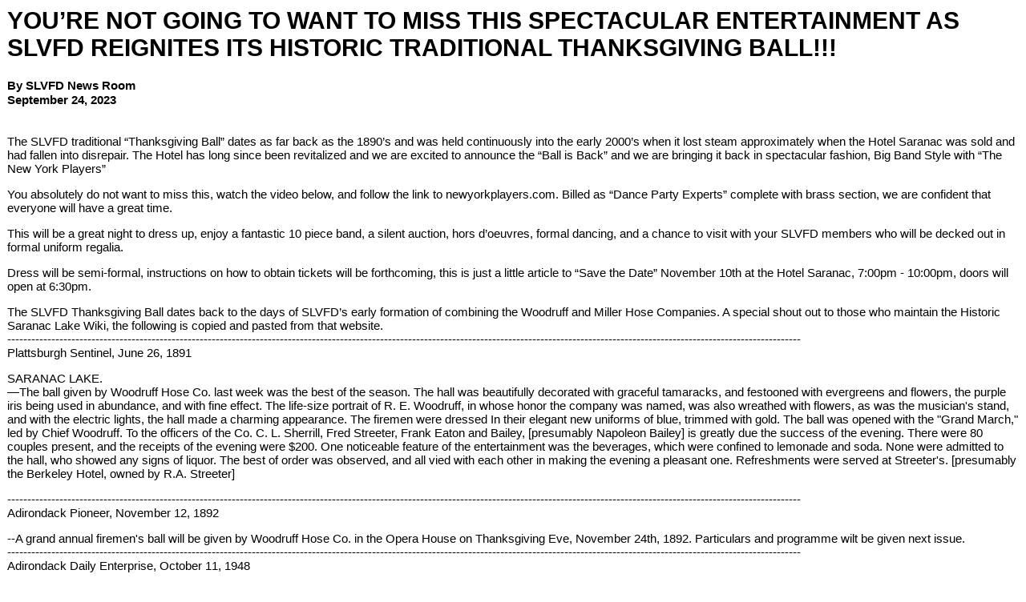

--- FILE ---
content_type: text/html;charset=UTF-8
request_url: https://www.saranaclakefire.com/apps/public/news/newsView.cfm?News_ID=255&Print=1
body_size: 12896
content:

	
<!DOCTYPE html>
<html>
<head>
<title>Saranac Lake Fire Department</title>
<meta name="viewport" content="width=device-width initial-scale=1.0 user-scalable=yes" />
<link rel="STYLESHEET" type="text/css" href="https://www.saranaclakefire.com/apps/layouts/printStyle.css">

</HEAD>

<body style="background-color: #FFFFFF;">



<script language="javascript">
function PopupCenter(url, title, w, h) {
    // Fixes dual-screen position                         Most browsers      Firefox
    var dualScreenLeft = window.screenLeft != undefined ? window.screenLeft : screen.left;
    var dualScreenTop = window.screenTop != undefined ? window.screenTop : screen.top;

    var width = window.innerWidth ? window.innerWidth : document.documentElement.clientWidth ? document.documentElement.clientWidth : screen.width;
    var height = window.innerHeight ? window.innerHeight : document.documentElement.clientHeight ? document.documentElement.clientHeight : screen.height;

    var left = ((width / 2) - (w / 2)) + dualScreenLeft;
    var top = ((height / 2) - (h / 2)) + dualScreenTop;
    var newWindow = window.open(url, title, 'scrollbars=yes, width=' + w + ', height=' + h + ', top=' + top + ', left=' + left);

    // Puts focus on the newWindow
    if (window.focus) {
        newWindow.focus();
    }
}
</script>



<style type="text/css">
.newsBar {
	font-family:Calibri, Tahoma, Arial;
	font-size:100%;
} 
.addthis_toolbox {
float:right;
width:60px;
}
	

</style>
	
<link rel="stylesheet" type="text/css" href="/apps/scripts/magnific-popup/dist/magnific-popup.css">

<table width="100%" border="0" cellpadding="0" cellspacing="1" align="center">

  <tr>
    <td colspan="2" align="left" class="Heading">YOU’RE NOT GOING TO WANT TO MISS THIS SPECTACULAR ENTERTAINMENT AS SLVFD REIGNITES ITS HISTORIC TRADITIONAL THANKSGIVING BALL!!!</td>
  </tr>
  
</table>




<!-- Magnific Popup core JS file -->
<script src="/apps/scripts/magnific-popup/dist/jquery.magnific-popup.js"></script> 



<table width="100%" border="0" cellpadding="0" cellspacing="1" align="center">


	<tr><td colspan="2">&nbsp;</td></tr>

  <tr>
    <td colspan="2" class="Bold">By SLVFD News Room</td>
  </tr>

    
  <tr>
    <td colspan="2" class="Bold">September 24, 2023</td>
  </tr>
  

	<tr><td colspan="2">&nbsp;</td></tr>
  
  
  <tr>
    <td colspan="2" class="Regular"> <p>The SLVFD traditional “Thanksgiving Ball” dates as far back as the 1890’s and was held continuously into the early 2000’s when it lost steam approximately when the Hotel Saranac was sold and had fallen into disrepair.  The Hotel has long since been revitalized and we are excited to announce the “Ball is Back” and we are bringing it back in spectacular fashion, Big Band Style with “The New York Players”</p><p>You absolutely do not want to miss this, watch the video below,  and follow the link to newyorkplayers.com.  Billed as “Dance Party Experts” complete with brass section, we are confident that everyone will have a great time.  </p><p>This will be a great night to dress up, enjoy a fantastic 10 piece band, a silent auction, hors d’oeuvres, formal dancing, and a chance to visit with your SLVFD members who will be decked out in formal uniform regalia. </p><p>Dress will be semi-formal, instructions on how to obtain tickets will be forthcoming, this is just a little article to “Save the Date” November 10th at the Hotel Saranac, 7:00pm -  10:00pm, doors will open at 6:30pm.</p><p>The SLVFD Thanksgiving Ball dates back to the days of SLVFD’s early formation of combining the Woodruff and Miller Hose Companies.  A special shout out to those who maintain the Historic Saranac Lake Wiki, the following is copied and pasted from that website.<br>------------------------------------------------------------------------------------------------------------------------------------------------------------------------------------------------------<br>Plattsburgh Sentinel, June 26, 1891</p><p>SARANAC LAKE.<br>—The ball given by Woodruff Hose Co. last week was the best of the season. The hall was beautifully decorated with graceful tamaracks, and festooned with evergreens and flowers, the purple iris being used in abundance, and with fine effect. The life-size portrait of R. E. Woodruff, in whose honor the company was named, was also wreathed with flowers, as was the musician's stand, and with the electric lights, the hall made a charming appearance. The firemen were dressed In their elegant new uniforms of blue, trimmed with gold. The ball was opened with the "Grand March," led by Chief Woodruff. To the officers of the Co. C. L. Sherrill, Fred Streeter, Frank Eaton and Bailey, [presumably Napoleon Bailey] is greatly due the success of the evening. There were 80 couples present, and the receipts of the evening were $200. One noticeable feature of the entertainment was the beverages, which were confined to lemonade and soda. None were admitted to the hall, who showed any signs of liquor. The best of order was observed, and all vied with each other in making the evening a pleasant one. Refreshments were served at Streeter's. [presumably the Berkeley Hotel, owned by R.A. Streeter]</p><p>------------------------------------------------------------------------------------------------------------------------------------------------------------------------------------------------------<br>Adirondack Pioneer, November 12, 1892</p><p>--A grand annual firemen's ball will be given by Woodruff Hose Co. in the Opera House on Thanksgiving Eve, November 24th, 1892. Particulars and programme wilt be given next issue.<br>------------------------------------------------------------------------------------------------------------------------------------------------------------------------------------------------------<br>Adirondack Daily Enterprise, October 11, 1948</p><p>FIREMEN PLAN ANNUAL DANCE ON NOV. 24TH</p><p>The 58th annual Thanksgiving Ball of the Woodruff Hose company, Saranac Lake Fire Department, will be held Wednesday, Nov. 24, at Hotel Saranac.</p><p>Plans for the affair are now being prepared by the company. Vernon Wamsganz chairman in charge and will be assisted by Carl H. Smith, A. J. Fortune, William and Robert Dupree, Louis D'Onofrio, Donald Ross, Gordon Vosburgh, Jr., and Charles Barbara.</p><p>The dance will be from 9 until 1 a. m. Arrangements are being made for a special orchestra and the ballroom will be decorated in cabaret style.</p><p>Funds from the dance are used for uniforms for the members and for preparations for the Northern New York Firemen's Convention next June in this village.<br>------------------------------------------------------------------------------------------------------------------------------------------------------------------------------------------------------</p></td>
  </tr>


	<tr><td colspan="2">&nbsp;</td></tr>

  <tr>
    <td width="15%" valign="top" class="Regular">Hyperlinks:</td>
    <td width="85%" class="Bold"> <a href="https://localwiki.org/hsl/Woodruff_Hose_Company" target="_blank">Historic Saranac Lake Wiki</a><BR /> <a href="https://www.newyorkplayers.com/" target="_blank">New York Players Website</a><BR /></td>
  </tr>
  
  <tr><td colspan="2">&nbsp;</td></tr>
  
  
    
</table>



<div class="zoom-gallery">
	
	<table border="0" cellpadding="0" cellspacing="0" align="center"  width="100%">
    
	
		<TR>
	
	
		<TD align="center" valign="top" width="50%">
        	<table border="0" cellpadding="10" cellspacing="0" align="center" width="100%">
            	<tr>
                	<td align="center" class="Regular">
					<a href="https://www.saranaclakefire.com/files/news/255/739789_4219512488279_527841370_o-2000x1125.jpg" title="Photo courtesy of newyorkplayers.com">
       				<img src="https://www.saranaclakefire.com/files/news/255/739789_4219512488279_527841370_o-2000x1125.jpg" style="max-width: 100%; width: 100%;" border="1" alt="Photo courtesy of newyorkplayers.com"></a>

					
					<BR>
					<div align="center">Photo courtesy of newyorkplayers.com</div>
					
				    
					</td>
				</tr>
            </table>
		</TD>
	
    
	
	
		<TD align="center" valign="top" width="50%">
        	<table border="0" cellpadding="10" cellspacing="0" align="center" width="100%">
            	<tr>
                	<td align="center" class="Regular">
					<a href="https://www.saranaclakefire.com/files/news/255/B890EA3C-8B05-42E2-A869-B7A82AEB801E-2000x1333.jpg" title="Photo courtesy of newyorkplayers.com">
       				<img src="https://www.saranaclakefire.com/files/news/255/B890EA3C-8B05-42E2-A869-B7A82AEB801E-2000x1333.jpg" style="max-width: 100%; width: 100%;" border="1" alt="Photo courtesy of newyorkplayers.com"></a>

					
					<BR>
					<div align="center">Photo courtesy of newyorkplayers.com</div>
					
				    
					</td>
				</tr>
            </table>
		</TD>
	
    
	
		</TR>
		<TR><TD colspan="2">&nbsp;</TD></TR>
	
		<TR>
	
	
		<TD align="center" valign="top" width="50%">
        	<table border="0" cellpadding="10" cellspacing="0" align="center" width="100%">
            	<tr>
                	<td align="center" class="Regular">
					<a href="https://www.saranaclakefire.com/files/news/255/BS-3b.jpg" title="Photo courtesy of newyorkplayers.com">
       				<img src="https://www.saranaclakefire.com/files/news/255/BS-3b.jpg" style="max-width: 100%; width: 100%;" border="1" alt="Photo courtesy of newyorkplayers.com"></a>

					
					<BR>
					<div align="center">Photo courtesy of newyorkplayers.com</div>
					
				    
					</td>
				</tr>
            </table>
		</TD>
	
    
	
	
		<TD align="center" valign="top" width="50%">
        	<table border="0" cellpadding="10" cellspacing="0" align="center" width="100%">
            	<tr>
                	<td align="center" class="Regular">
					<a href="https://www.saranaclakefire.com/files/news/255/0004b77443af9af9e0c9db4e4b3506e2@2x.jpg" title="An ad that appeared in the Adirondack Daily Enterprise, November 24, 1948 that implies it was the 58th anniversary of the Thanksgiving Ball. This would have placed the very first Thanksgiving Ball approximately 1890/1891.">
       				<img src="https://www.saranaclakefire.com/files/news/255/0004b77443af9af9e0c9db4e4b3506e2@2x.jpg" style="max-width: 100%; width: 100%;" border="1" alt="An ad that appeared in the Adirondack Daily Enterprise, November 24, 1948 that implies it was the 58th anniversary of the Thanksgiving Ball. This would have placed the very first Thanksgiving Ball approximately 1890/1891."></a>

					
					<BR>
					<div align="center">An ad that appeared in the Adirondack Daily Enterprise, November 24, 1948 that implies it was the 58th anniversary of the Thanksgiving Ball. This would have placed the very first Thanksgiving Ball approximately 1890/1891.</div>
					
				    
					</td>
				</tr>
            </table>
		</TD>
	
    
	
		</TR>
		<TR><TD colspan="2">&nbsp;</TD></TR>
	
		<TR>
	
	
		<TD align="center" valign="top" width="50%">
        	<table border="0" cellpadding="10" cellspacing="0" align="center" width="100%">
            	<tr>
                	<td align="center" class="Regular">
					<a href="https://www.saranaclakefire.com/files/news/255/Scannable_Document_on_Sep_24,_2023_at_1_56_46_PM.jpeg" title="Flyer for this years 2023 Thanksgiving Ball">
       				<img src="https://www.saranaclakefire.com/files/news/255/Scannable_Document_on_Sep_24,_2023_at_1_56_46_PM.jpeg" style="max-width: 100%; width: 100%;" border="1" alt="Flyer for this years 2023 Thanksgiving Ball"></a>

					
					<BR>
					<div align="center">Flyer for this years 2023 Thanksgiving Ball</div>
					
				    
					</td>
				</tr>
            </table>
		</TD>
	
    
	
		</TR>
		<TR><TD colspan="2">&nbsp;</TD></TR>
	
    

    
	</table>
	
</div>	


<script type="text/javascript">
$(document).ready(function() {
	$('.zoom-gallery').magnificPopup({
		delegate: 'a',
		type: 'image',
		closeOnContentClick: false,
		closeBtnInside: false,
		mainClass: 'mfp-with-zoom mfp-img-mobile',
		image: {
			verticalFit: true,
			titleSrc: function(item) {
				return item.el.attr('title');
			}
		},
		gallery: {
			enabled: true,
			preload: [0,2], // read about this option in next Lazy-loading section
			navigateByImgClick: true,
			arrowMarkup: '<button title="%title%" type="button" class="mfp-arrow mfp-arrow-%dir%"></button>', // markup of an arrow button
			tPrev: 'Previous (Left arrow key)', // title for left button
			tNext: 'Next (Right arrow key)', // title for right button
			tCounter: '<span class="mfp-counter">%curr% of %total%</span>' // markup of counter
		},
		zoom: {
			enabled: true,
			duration: 300, // don't foget to change the duration also in CSS
			opener: function(element) {
				return element.find('img');
			}
		}
		
	});
});
</script>

<BR />



<BR />


</BODY>
</HTML>